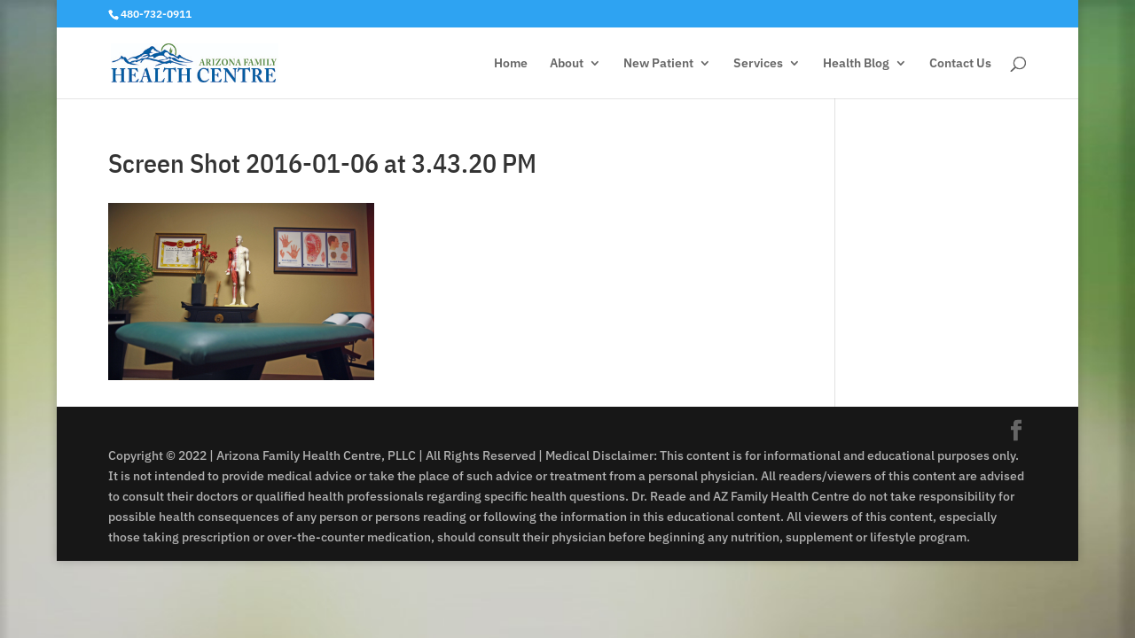

--- FILE ---
content_type: text/html; charset=utf-8
request_url: https://www.google.com/recaptcha/api2/aframe
body_size: 264
content:
<!DOCTYPE HTML><html><head><meta http-equiv="content-type" content="text/html; charset=UTF-8"></head><body><script nonce="g9APVjo9SOciWUh_i2uMWg">/** Anti-fraud and anti-abuse applications only. See google.com/recaptcha */ try{var clients={'sodar':'https://pagead2.googlesyndication.com/pagead/sodar?'};window.addEventListener("message",function(a){try{if(a.source===window.parent){var b=JSON.parse(a.data);var c=clients[b['id']];if(c){var d=document.createElement('img');d.src=c+b['params']+'&rc='+(localStorage.getItem("rc::a")?sessionStorage.getItem("rc::b"):"");window.document.body.appendChild(d);sessionStorage.setItem("rc::e",parseInt(sessionStorage.getItem("rc::e")||0)+1);localStorage.setItem("rc::h",'1765564255604');}}}catch(b){}});window.parent.postMessage("_grecaptcha_ready", "*");}catch(b){}</script></body></html>